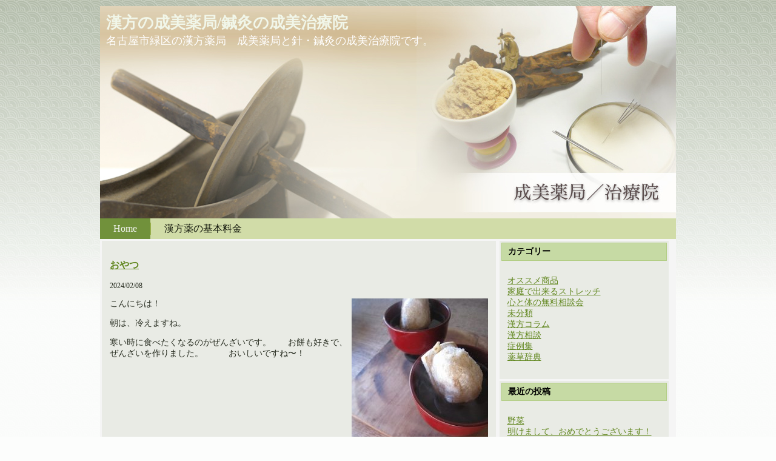

--- FILE ---
content_type: text/html; charset=UTF-8
request_url: http://blog.nagoya-kanpou.com/2024/0208110600.html
body_size: 6941
content:
<!DOCTYPE html PUBLIC "-//W3C//DTD XHTML 1.0 Transitional//EN" "http://www.w3.org/TR/xhtml1/DTD/xhtml1-transitional.dtd">
<html xmlns="http://www.w3.org/1999/xhtml" lang="ja">

<head profile="http://gmpg.org/xfn/11">
<meta http-equiv="Content-Type" content="text/html; charset=UTF-8" />

<title>漢方の成美薬局/鍼灸の成美治療院   &raquo; 2024 &raquo; 2月 &raquo; 08</title>

<meta name="generator" content="WordPress 6.2.8" /> <!-- leave this for stats -->

<link rel="stylesheet" href="http://blog.nagoya-kanpou.com/wp-content/themes/1237/style.css" type="text/css" media="screen" />
<link rel="alternate" type="application/rss xml" title="漢方の成美薬局/鍼灸の成美治療院 RSS Feed" href="http://blog.nagoya-kanpou.com/feed" />
<link rel="pingback" href="http://blog.nagoya-kanpou.com/xmlrpc.php" />
<script type="text/javascript" src="http://blog.nagoya-kanpou.com/wp-content/themes/1237/script.js"></script>
<meta name='robots' content='max-image-preview:large' />
<script type="text/javascript">
window._wpemojiSettings = {"baseUrl":"https:\/\/s.w.org\/images\/core\/emoji\/14.0.0\/72x72\/","ext":".png","svgUrl":"https:\/\/s.w.org\/images\/core\/emoji\/14.0.0\/svg\/","svgExt":".svg","source":{"concatemoji":"http:\/\/blog.nagoya-kanpou.com\/wp-includes\/js\/wp-emoji-release.min.js?ver=6.2.8"}};
/*! This file is auto-generated */
!function(e,a,t){var n,r,o,i=a.createElement("canvas"),p=i.getContext&&i.getContext("2d");function s(e,t){p.clearRect(0,0,i.width,i.height),p.fillText(e,0,0);e=i.toDataURL();return p.clearRect(0,0,i.width,i.height),p.fillText(t,0,0),e===i.toDataURL()}function c(e){var t=a.createElement("script");t.src=e,t.defer=t.type="text/javascript",a.getElementsByTagName("head")[0].appendChild(t)}for(o=Array("flag","emoji"),t.supports={everything:!0,everythingExceptFlag:!0},r=0;r<o.length;r++)t.supports[o[r]]=function(e){if(p&&p.fillText)switch(p.textBaseline="top",p.font="600 32px Arial",e){case"flag":return s("\ud83c\udff3\ufe0f\u200d\u26a7\ufe0f","\ud83c\udff3\ufe0f\u200b\u26a7\ufe0f")?!1:!s("\ud83c\uddfa\ud83c\uddf3","\ud83c\uddfa\u200b\ud83c\uddf3")&&!s("\ud83c\udff4\udb40\udc67\udb40\udc62\udb40\udc65\udb40\udc6e\udb40\udc67\udb40\udc7f","\ud83c\udff4\u200b\udb40\udc67\u200b\udb40\udc62\u200b\udb40\udc65\u200b\udb40\udc6e\u200b\udb40\udc67\u200b\udb40\udc7f");case"emoji":return!s("\ud83e\udef1\ud83c\udffb\u200d\ud83e\udef2\ud83c\udfff","\ud83e\udef1\ud83c\udffb\u200b\ud83e\udef2\ud83c\udfff")}return!1}(o[r]),t.supports.everything=t.supports.everything&&t.supports[o[r]],"flag"!==o[r]&&(t.supports.everythingExceptFlag=t.supports.everythingExceptFlag&&t.supports[o[r]]);t.supports.everythingExceptFlag=t.supports.everythingExceptFlag&&!t.supports.flag,t.DOMReady=!1,t.readyCallback=function(){t.DOMReady=!0},t.supports.everything||(n=function(){t.readyCallback()},a.addEventListener?(a.addEventListener("DOMContentLoaded",n,!1),e.addEventListener("load",n,!1)):(e.attachEvent("onload",n),a.attachEvent("onreadystatechange",function(){"complete"===a.readyState&&t.readyCallback()})),(e=t.source||{}).concatemoji?c(e.concatemoji):e.wpemoji&&e.twemoji&&(c(e.twemoji),c(e.wpemoji)))}(window,document,window._wpemojiSettings);
</script>
<style type="text/css">
img.wp-smiley,
img.emoji {
	display: inline !important;
	border: none !important;
	box-shadow: none !important;
	height: 1em !important;
	width: 1em !important;
	margin: 0 0.07em !important;
	vertical-align: -0.1em !important;
	background: none !important;
	padding: 0 !important;
}
</style>
	<link rel='stylesheet' id='wp-block-library-css' href='http://blog.nagoya-kanpou.com/wp-includes/css/dist/block-library/style.min.css?ver=6.2.8' type='text/css' media='all' />
<link rel='stylesheet' id='classic-theme-styles-css' href='http://blog.nagoya-kanpou.com/wp-includes/css/classic-themes.min.css?ver=6.2.8' type='text/css' media='all' />
<style id='global-styles-inline-css' type='text/css'>
body{--wp--preset--color--black: #000000;--wp--preset--color--cyan-bluish-gray: #abb8c3;--wp--preset--color--white: #ffffff;--wp--preset--color--pale-pink: #f78da7;--wp--preset--color--vivid-red: #cf2e2e;--wp--preset--color--luminous-vivid-orange: #ff6900;--wp--preset--color--luminous-vivid-amber: #fcb900;--wp--preset--color--light-green-cyan: #7bdcb5;--wp--preset--color--vivid-green-cyan: #00d084;--wp--preset--color--pale-cyan-blue: #8ed1fc;--wp--preset--color--vivid-cyan-blue: #0693e3;--wp--preset--color--vivid-purple: #9b51e0;--wp--preset--gradient--vivid-cyan-blue-to-vivid-purple: linear-gradient(135deg,rgba(6,147,227,1) 0%,rgb(155,81,224) 100%);--wp--preset--gradient--light-green-cyan-to-vivid-green-cyan: linear-gradient(135deg,rgb(122,220,180) 0%,rgb(0,208,130) 100%);--wp--preset--gradient--luminous-vivid-amber-to-luminous-vivid-orange: linear-gradient(135deg,rgba(252,185,0,1) 0%,rgba(255,105,0,1) 100%);--wp--preset--gradient--luminous-vivid-orange-to-vivid-red: linear-gradient(135deg,rgba(255,105,0,1) 0%,rgb(207,46,46) 100%);--wp--preset--gradient--very-light-gray-to-cyan-bluish-gray: linear-gradient(135deg,rgb(238,238,238) 0%,rgb(169,184,195) 100%);--wp--preset--gradient--cool-to-warm-spectrum: linear-gradient(135deg,rgb(74,234,220) 0%,rgb(151,120,209) 20%,rgb(207,42,186) 40%,rgb(238,44,130) 60%,rgb(251,105,98) 80%,rgb(254,248,76) 100%);--wp--preset--gradient--blush-light-purple: linear-gradient(135deg,rgb(255,206,236) 0%,rgb(152,150,240) 100%);--wp--preset--gradient--blush-bordeaux: linear-gradient(135deg,rgb(254,205,165) 0%,rgb(254,45,45) 50%,rgb(107,0,62) 100%);--wp--preset--gradient--luminous-dusk: linear-gradient(135deg,rgb(255,203,112) 0%,rgb(199,81,192) 50%,rgb(65,88,208) 100%);--wp--preset--gradient--pale-ocean: linear-gradient(135deg,rgb(255,245,203) 0%,rgb(182,227,212) 50%,rgb(51,167,181) 100%);--wp--preset--gradient--electric-grass: linear-gradient(135deg,rgb(202,248,128) 0%,rgb(113,206,126) 100%);--wp--preset--gradient--midnight: linear-gradient(135deg,rgb(2,3,129) 0%,rgb(40,116,252) 100%);--wp--preset--duotone--dark-grayscale: url('#wp-duotone-dark-grayscale');--wp--preset--duotone--grayscale: url('#wp-duotone-grayscale');--wp--preset--duotone--purple-yellow: url('#wp-duotone-purple-yellow');--wp--preset--duotone--blue-red: url('#wp-duotone-blue-red');--wp--preset--duotone--midnight: url('#wp-duotone-midnight');--wp--preset--duotone--magenta-yellow: url('#wp-duotone-magenta-yellow');--wp--preset--duotone--purple-green: url('#wp-duotone-purple-green');--wp--preset--duotone--blue-orange: url('#wp-duotone-blue-orange');--wp--preset--font-size--small: 13px;--wp--preset--font-size--medium: 20px;--wp--preset--font-size--large: 36px;--wp--preset--font-size--x-large: 42px;--wp--preset--spacing--20: 0.44rem;--wp--preset--spacing--30: 0.67rem;--wp--preset--spacing--40: 1rem;--wp--preset--spacing--50: 1.5rem;--wp--preset--spacing--60: 2.25rem;--wp--preset--spacing--70: 3.38rem;--wp--preset--spacing--80: 5.06rem;--wp--preset--shadow--natural: 6px 6px 9px rgba(0, 0, 0, 0.2);--wp--preset--shadow--deep: 12px 12px 50px rgba(0, 0, 0, 0.4);--wp--preset--shadow--sharp: 6px 6px 0px rgba(0, 0, 0, 0.2);--wp--preset--shadow--outlined: 6px 6px 0px -3px rgba(255, 255, 255, 1), 6px 6px rgba(0, 0, 0, 1);--wp--preset--shadow--crisp: 6px 6px 0px rgba(0, 0, 0, 1);}:where(.is-layout-flex){gap: 0.5em;}body .is-layout-flow > .alignleft{float: left;margin-inline-start: 0;margin-inline-end: 2em;}body .is-layout-flow > .alignright{float: right;margin-inline-start: 2em;margin-inline-end: 0;}body .is-layout-flow > .aligncenter{margin-left: auto !important;margin-right: auto !important;}body .is-layout-constrained > .alignleft{float: left;margin-inline-start: 0;margin-inline-end: 2em;}body .is-layout-constrained > .alignright{float: right;margin-inline-start: 2em;margin-inline-end: 0;}body .is-layout-constrained > .aligncenter{margin-left: auto !important;margin-right: auto !important;}body .is-layout-constrained > :where(:not(.alignleft):not(.alignright):not(.alignfull)){max-width: var(--wp--style--global--content-size);margin-left: auto !important;margin-right: auto !important;}body .is-layout-constrained > .alignwide{max-width: var(--wp--style--global--wide-size);}body .is-layout-flex{display: flex;}body .is-layout-flex{flex-wrap: wrap;align-items: center;}body .is-layout-flex > *{margin: 0;}:where(.wp-block-columns.is-layout-flex){gap: 2em;}.has-black-color{color: var(--wp--preset--color--black) !important;}.has-cyan-bluish-gray-color{color: var(--wp--preset--color--cyan-bluish-gray) !important;}.has-white-color{color: var(--wp--preset--color--white) !important;}.has-pale-pink-color{color: var(--wp--preset--color--pale-pink) !important;}.has-vivid-red-color{color: var(--wp--preset--color--vivid-red) !important;}.has-luminous-vivid-orange-color{color: var(--wp--preset--color--luminous-vivid-orange) !important;}.has-luminous-vivid-amber-color{color: var(--wp--preset--color--luminous-vivid-amber) !important;}.has-light-green-cyan-color{color: var(--wp--preset--color--light-green-cyan) !important;}.has-vivid-green-cyan-color{color: var(--wp--preset--color--vivid-green-cyan) !important;}.has-pale-cyan-blue-color{color: var(--wp--preset--color--pale-cyan-blue) !important;}.has-vivid-cyan-blue-color{color: var(--wp--preset--color--vivid-cyan-blue) !important;}.has-vivid-purple-color{color: var(--wp--preset--color--vivid-purple) !important;}.has-black-background-color{background-color: var(--wp--preset--color--black) !important;}.has-cyan-bluish-gray-background-color{background-color: var(--wp--preset--color--cyan-bluish-gray) !important;}.has-white-background-color{background-color: var(--wp--preset--color--white) !important;}.has-pale-pink-background-color{background-color: var(--wp--preset--color--pale-pink) !important;}.has-vivid-red-background-color{background-color: var(--wp--preset--color--vivid-red) !important;}.has-luminous-vivid-orange-background-color{background-color: var(--wp--preset--color--luminous-vivid-orange) !important;}.has-luminous-vivid-amber-background-color{background-color: var(--wp--preset--color--luminous-vivid-amber) !important;}.has-light-green-cyan-background-color{background-color: var(--wp--preset--color--light-green-cyan) !important;}.has-vivid-green-cyan-background-color{background-color: var(--wp--preset--color--vivid-green-cyan) !important;}.has-pale-cyan-blue-background-color{background-color: var(--wp--preset--color--pale-cyan-blue) !important;}.has-vivid-cyan-blue-background-color{background-color: var(--wp--preset--color--vivid-cyan-blue) !important;}.has-vivid-purple-background-color{background-color: var(--wp--preset--color--vivid-purple) !important;}.has-black-border-color{border-color: var(--wp--preset--color--black) !important;}.has-cyan-bluish-gray-border-color{border-color: var(--wp--preset--color--cyan-bluish-gray) !important;}.has-white-border-color{border-color: var(--wp--preset--color--white) !important;}.has-pale-pink-border-color{border-color: var(--wp--preset--color--pale-pink) !important;}.has-vivid-red-border-color{border-color: var(--wp--preset--color--vivid-red) !important;}.has-luminous-vivid-orange-border-color{border-color: var(--wp--preset--color--luminous-vivid-orange) !important;}.has-luminous-vivid-amber-border-color{border-color: var(--wp--preset--color--luminous-vivid-amber) !important;}.has-light-green-cyan-border-color{border-color: var(--wp--preset--color--light-green-cyan) !important;}.has-vivid-green-cyan-border-color{border-color: var(--wp--preset--color--vivid-green-cyan) !important;}.has-pale-cyan-blue-border-color{border-color: var(--wp--preset--color--pale-cyan-blue) !important;}.has-vivid-cyan-blue-border-color{border-color: var(--wp--preset--color--vivid-cyan-blue) !important;}.has-vivid-purple-border-color{border-color: var(--wp--preset--color--vivid-purple) !important;}.has-vivid-cyan-blue-to-vivid-purple-gradient-background{background: var(--wp--preset--gradient--vivid-cyan-blue-to-vivid-purple) !important;}.has-light-green-cyan-to-vivid-green-cyan-gradient-background{background: var(--wp--preset--gradient--light-green-cyan-to-vivid-green-cyan) !important;}.has-luminous-vivid-amber-to-luminous-vivid-orange-gradient-background{background: var(--wp--preset--gradient--luminous-vivid-amber-to-luminous-vivid-orange) !important;}.has-luminous-vivid-orange-to-vivid-red-gradient-background{background: var(--wp--preset--gradient--luminous-vivid-orange-to-vivid-red) !important;}.has-very-light-gray-to-cyan-bluish-gray-gradient-background{background: var(--wp--preset--gradient--very-light-gray-to-cyan-bluish-gray) !important;}.has-cool-to-warm-spectrum-gradient-background{background: var(--wp--preset--gradient--cool-to-warm-spectrum) !important;}.has-blush-light-purple-gradient-background{background: var(--wp--preset--gradient--blush-light-purple) !important;}.has-blush-bordeaux-gradient-background{background: var(--wp--preset--gradient--blush-bordeaux) !important;}.has-luminous-dusk-gradient-background{background: var(--wp--preset--gradient--luminous-dusk) !important;}.has-pale-ocean-gradient-background{background: var(--wp--preset--gradient--pale-ocean) !important;}.has-electric-grass-gradient-background{background: var(--wp--preset--gradient--electric-grass) !important;}.has-midnight-gradient-background{background: var(--wp--preset--gradient--midnight) !important;}.has-small-font-size{font-size: var(--wp--preset--font-size--small) !important;}.has-medium-font-size{font-size: var(--wp--preset--font-size--medium) !important;}.has-large-font-size{font-size: var(--wp--preset--font-size--large) !important;}.has-x-large-font-size{font-size: var(--wp--preset--font-size--x-large) !important;}
.wp-block-navigation a:where(:not(.wp-element-button)){color: inherit;}
:where(.wp-block-columns.is-layout-flex){gap: 2em;}
.wp-block-pullquote{font-size: 1.5em;line-height: 1.6;}
</style>
<link rel="https://api.w.org/" href="http://blog.nagoya-kanpou.com/wp-json/" /><link rel="EditURI" type="application/rsd+xml" title="RSD" href="http://blog.nagoya-kanpou.com/xmlrpc.php?rsd" />
<link rel="wlwmanifest" type="application/wlwmanifest+xml" href="http://blog.nagoya-kanpou.com/wp-includes/wlwmanifest.xml" />
<meta name="generator" content="WordPress 6.2.8" />
<style type="text/css">.recentcomments a{display:inline !important;padding:0 !important;margin:0 !important;}</style>
</head>
<body id="%e6%9c%aa%e5%88%86%e9%a1%9e">
<div class="PageBackgroundGradient"></div>
<div class="Main">

<div class="Sheet">
  <div class="Sheet-body">
<div class="Header">
  <div>
<table class="logo">
<tr><td class="logo-name"><a href="http://blog.nagoya-kanpou.com/">漢方の成美薬局/鍼灸の成美治療院</a></td></tr>
<tr><td class="logo-text">名古屋市緑区の漢方薬局　成美薬局と針・鍼灸の成美治療院です。</td></tr>
</table>

  </div>
</div>
<div class="nav">
<ul class="menu">
<li><a class="active" href="http://blog.nagoya-kanpou.com"><span><span>Home</span></span></a></li><li class="page_item page-item-63"><a href="http://blog.nagoya-kanpou.com/%e4%bb%8a%e6%97%a5%e3%81%af%e7%a7%8b%e3%81%ae%e3%81%8a%e5%bd%bc%e5%b2%b8%e3%81%a7%e3%81%99%ef%bc%81"><span><span>漢方薬の基本料金</span></span></a></li>
</ul>
<div class="l"></div><div class="r"><div></div></div></div><div class="contentLayout">
<div class="content">


<div class="Block">
  <div class="Block-body">


<div class="BlockContent">
  <div class="BlockContent-body">




<div class="navigation">
	<div class="alignleft"></div>
	<div class="alignright"></div>
</div>

<div class="post">
		<h3 id="post-10215"><a href="http://blog.nagoya-kanpou.com/2024/0208110600.html" rel="bookmark" title="おやつのパーマリンク">おやつ</a></h3>
		<small>2024/02/08</small>

		<div class="entry">
			<p><a href="http://blog.nagoya-kanpou.com/wp-content/uploads/2024/02/s-IMG_2469-e1707011787920.jpg"><img decoding="async" class="alignright size-medium wp-image-10211" src="http://blog.nagoya-kanpou.com/wp-content/uploads/2024/02/s-IMG_2469-e1707011787920-225x300.jpg" alt="漢方のぜんざい" width="225" height="300" srcset="http://blog.nagoya-kanpou.com/wp-content/uploads/2024/02/s-IMG_2469-e1707011787920-225x300.jpg 225w, http://blog.nagoya-kanpou.com/wp-content/uploads/2024/02/s-IMG_2469-e1707011787920.jpg 240w" sizes="(max-width: 225px) 100vw, 225px" /></a>こんにちは！</p>
<p>朝は、冷えますね。</p>
<p>寒い時に食べたくなるのがぜんざいです。　　お餅も好きで、ぜんざいを作りました。　　　おいしいですね〜！</p>
<p>&nbsp;</p>
<p>&nbsp;</p>
<p>&nbsp;</p>
<p>&nbsp;</p>
<p>&nbsp;</p>
<p>&nbsp;</p>
<p>&nbsp;</p>
<p>&nbsp;</p>
		</div>

		<p class="postmetadata"> カテゴリー: <a href="http://blog.nagoya-kanpou.com/category/%e6%9c%aa%e5%88%86%e9%a1%9e" rel="category tag">未分類</a> |   <a href="http://blog.nagoya-kanpou.com/2024/0208110600.html#respond">コメントはまだありません &#187;</a></p>

	</div>


<div class="navigation">
	<div class="alignleft"></div>
	<div class="alignright"></div>
</div>


  </div>
</div>


  </div>
  <div class="Block-cc"></div>
</div>


</div>
<div class="sidebar1">

					

<div class="Block">
  <div class="Block-body">
<div class="BlockHeader">
カテゴリー
  <div class="l"></div>
  <div class="r"><div></div></div>
</div>

<div class="BlockContent">
  <div class="BlockContent-body">

			<ul>
					<li class="cat-item cat-item-9"><a href="http://blog.nagoya-kanpou.com/category/recommend">オススメ商品</a>
</li>
	<li class="cat-item cat-item-10"><a href="http://blog.nagoya-kanpou.com/category/stretch">家庭で出来るストレッチ</a>
</li>
	<li class="cat-item cat-item-7"><a href="http://blog.nagoya-kanpou.com/category/freeconsultation">心と体の無料相談会</a>
</li>
	<li class="cat-item cat-item-1"><a href="http://blog.nagoya-kanpou.com/category/%e6%9c%aa%e5%88%86%e9%a1%9e">未分類</a>
</li>
	<li class="cat-item cat-item-3"><a href="http://blog.nagoya-kanpou.com/category/column">漢方コラム</a>
</li>
	<li class="cat-item cat-item-5"><a href="http://blog.nagoya-kanpou.com/category/consultation">漢方相談</a>
</li>
	<li class="cat-item cat-item-4"><a href="http://blog.nagoya-kanpou.com/category/case">症例集</a>
</li>
	<li class="cat-item cat-item-6"><a href="http://blog.nagoya-kanpou.com/category/dictionary">薬草辞典</a>
</li>
			</ul>

			
  </div>
</div>

  </div>
  <div class="Block-cc"></div>
</div>

		
<div class="Block">
  <div class="Block-body">

		<div class="BlockHeader">
最近の投稿
  <div class="l"></div>
  <div class="r"><div></div></div>
</div>

<div class="BlockContent">
  <div class="BlockContent-body">

		<ul>
											<li>
					<a href="http://blog.nagoya-kanpou.com/2026/0109175459.html">野菜</a>
									</li>
											<li>
					<a href="http://blog.nagoya-kanpou.com/2026/0105090131.html">明けまして、おめでとうございます！</a>
									</li>
											<li>
					<a href="http://blog.nagoya-kanpou.com/2025/1208173601.html">柿</a>
									</li>
											<li>
					<a href="http://blog.nagoya-kanpou.com/2025/1207173000.html">野菜</a>
									</li>
											<li>
					<a href="http://blog.nagoya-kanpou.com/2025/1205172045.html">野菜</a>
									</li>
					</ul>

		
  </div>
</div>

  </div>
  <div class="Block-cc"></div>
</div>

<div class="Block">
  <div class="Block-body">
<div class="BlockHeader">
月別記事
  <div class="l"></div>
  <div class="r"><div></div></div>
</div>

<div class="BlockContent">
  <div class="BlockContent-body">

			<ul>
					<li><a href='http://blog.nagoya-kanpou.com/2026/01'>2026年1月</a>&nbsp;(2)</li>
	<li><a href='http://blog.nagoya-kanpou.com/2025/12'>2025年12月</a>&nbsp;(4)</li>
	<li><a href='http://blog.nagoya-kanpou.com/2025/11'>2025年11月</a>&nbsp;(2)</li>
	<li><a href='http://blog.nagoya-kanpou.com/2025/10'>2025年10月</a>&nbsp;(2)</li>
	<li><a href='http://blog.nagoya-kanpou.com/2025/09'>2025年9月</a>&nbsp;(3)</li>
	<li><a href='http://blog.nagoya-kanpou.com/2025/08'>2025年8月</a>&nbsp;(1)</li>
	<li><a href='http://blog.nagoya-kanpou.com/2025/07'>2025年7月</a>&nbsp;(6)</li>
	<li><a href='http://blog.nagoya-kanpou.com/2025/06'>2025年6月</a>&nbsp;(5)</li>
	<li><a href='http://blog.nagoya-kanpou.com/2025/05'>2025年5月</a>&nbsp;(4)</li>
	<li><a href='http://blog.nagoya-kanpou.com/2025/04'>2025年4月</a>&nbsp;(2)</li>
	<li><a href='http://blog.nagoya-kanpou.com/2025/03'>2025年3月</a>&nbsp;(4)</li>
	<li><a href='http://blog.nagoya-kanpou.com/2025/02'>2025年2月</a>&nbsp;(3)</li>
	<li><a href='http://blog.nagoya-kanpou.com/2025/01'>2025年1月</a>&nbsp;(2)</li>
	<li><a href='http://blog.nagoya-kanpou.com/2024/12'>2024年12月</a>&nbsp;(2)</li>
	<li><a href='http://blog.nagoya-kanpou.com/2024/11'>2024年11月</a>&nbsp;(5)</li>
	<li><a href='http://blog.nagoya-kanpou.com/2024/10'>2024年10月</a>&nbsp;(6)</li>
	<li><a href='http://blog.nagoya-kanpou.com/2024/09'>2024年9月</a>&nbsp;(3)</li>
	<li><a href='http://blog.nagoya-kanpou.com/2024/08'>2024年8月</a>&nbsp;(1)</li>
	<li><a href='http://blog.nagoya-kanpou.com/2024/07'>2024年7月</a>&nbsp;(13)</li>
	<li><a href='http://blog.nagoya-kanpou.com/2024/06'>2024年6月</a>&nbsp;(5)</li>
	<li><a href='http://blog.nagoya-kanpou.com/2024/05'>2024年5月</a>&nbsp;(7)</li>
	<li><a href='http://blog.nagoya-kanpou.com/2024/04'>2024年4月</a>&nbsp;(6)</li>
	<li><a href='http://blog.nagoya-kanpou.com/2024/03'>2024年3月</a>&nbsp;(4)</li>
	<li><a href='http://blog.nagoya-kanpou.com/2024/02' aria-current="page">2024年2月</a>&nbsp;(6)</li>
	<li><a href='http://blog.nagoya-kanpou.com/2024/01'>2024年1月</a>&nbsp;(6)</li>
	<li><a href='http://blog.nagoya-kanpou.com/2023/12'>2023年12月</a>&nbsp;(6)</li>
	<li><a href='http://blog.nagoya-kanpou.com/2023/11'>2023年11月</a>&nbsp;(6)</li>
	<li><a href='http://blog.nagoya-kanpou.com/2023/10'>2023年10月</a>&nbsp;(8)</li>
	<li><a href='http://blog.nagoya-kanpou.com/2023/09'>2023年9月</a>&nbsp;(2)</li>
	<li><a href='http://blog.nagoya-kanpou.com/2023/08'>2023年8月</a>&nbsp;(6)</li>
	<li><a href='http://blog.nagoya-kanpou.com/2023/07'>2023年7月</a>&nbsp;(12)</li>
	<li><a href='http://blog.nagoya-kanpou.com/2023/06'>2023年6月</a>&nbsp;(11)</li>
	<li><a href='http://blog.nagoya-kanpou.com/2023/05'>2023年5月</a>&nbsp;(9)</li>
	<li><a href='http://blog.nagoya-kanpou.com/2023/04'>2023年4月</a>&nbsp;(7)</li>
	<li><a href='http://blog.nagoya-kanpou.com/2023/03'>2023年3月</a>&nbsp;(8)</li>
	<li><a href='http://blog.nagoya-kanpou.com/2023/02'>2023年2月</a>&nbsp;(5)</li>
	<li><a href='http://blog.nagoya-kanpou.com/2023/01'>2023年1月</a>&nbsp;(11)</li>
	<li><a href='http://blog.nagoya-kanpou.com/2022/12'>2022年12月</a>&nbsp;(2)</li>
	<li><a href='http://blog.nagoya-kanpou.com/2022/11'>2022年11月</a>&nbsp;(7)</li>
	<li><a href='http://blog.nagoya-kanpou.com/2022/10'>2022年10月</a>&nbsp;(8)</li>
	<li><a href='http://blog.nagoya-kanpou.com/2022/09'>2022年9月</a>&nbsp;(5)</li>
	<li><a href='http://blog.nagoya-kanpou.com/2022/08'>2022年8月</a>&nbsp;(13)</li>
	<li><a href='http://blog.nagoya-kanpou.com/2022/07'>2022年7月</a>&nbsp;(17)</li>
	<li><a href='http://blog.nagoya-kanpou.com/2022/06'>2022年6月</a>&nbsp;(14)</li>
	<li><a href='http://blog.nagoya-kanpou.com/2022/05'>2022年5月</a>&nbsp;(13)</li>
	<li><a href='http://blog.nagoya-kanpou.com/2022/04'>2022年4月</a>&nbsp;(13)</li>
	<li><a href='http://blog.nagoya-kanpou.com/2022/03'>2022年3月</a>&nbsp;(10)</li>
	<li><a href='http://blog.nagoya-kanpou.com/2022/02'>2022年2月</a>&nbsp;(6)</li>
	<li><a href='http://blog.nagoya-kanpou.com/2022/01'>2022年1月</a>&nbsp;(6)</li>
	<li><a href='http://blog.nagoya-kanpou.com/2021/12'>2021年12月</a>&nbsp;(8)</li>
	<li><a href='http://blog.nagoya-kanpou.com/2021/11'>2021年11月</a>&nbsp;(13)</li>
	<li><a href='http://blog.nagoya-kanpou.com/2021/10'>2021年10月</a>&nbsp;(13)</li>
	<li><a href='http://blog.nagoya-kanpou.com/2021/09'>2021年9月</a>&nbsp;(10)</li>
	<li><a href='http://blog.nagoya-kanpou.com/2021/08'>2021年8月</a>&nbsp;(14)</li>
	<li><a href='http://blog.nagoya-kanpou.com/2021/07'>2021年7月</a>&nbsp;(20)</li>
	<li><a href='http://blog.nagoya-kanpou.com/2021/06'>2021年6月</a>&nbsp;(20)</li>
	<li><a href='http://blog.nagoya-kanpou.com/2021/05'>2021年5月</a>&nbsp;(14)</li>
	<li><a href='http://blog.nagoya-kanpou.com/2021/04'>2021年4月</a>&nbsp;(19)</li>
	<li><a href='http://blog.nagoya-kanpou.com/2021/03'>2021年3月</a>&nbsp;(17)</li>
	<li><a href='http://blog.nagoya-kanpou.com/2021/02'>2021年2月</a>&nbsp;(6)</li>
	<li><a href='http://blog.nagoya-kanpou.com/2021/01'>2021年1月</a>&nbsp;(5)</li>
	<li><a href='http://blog.nagoya-kanpou.com/2020/12'>2020年12月</a>&nbsp;(9)</li>
	<li><a href='http://blog.nagoya-kanpou.com/2020/11'>2020年11月</a>&nbsp;(14)</li>
	<li><a href='http://blog.nagoya-kanpou.com/2020/10'>2020年10月</a>&nbsp;(10)</li>
	<li><a href='http://blog.nagoya-kanpou.com/2020/09'>2020年9月</a>&nbsp;(12)</li>
	<li><a href='http://blog.nagoya-kanpou.com/2020/08'>2020年8月</a>&nbsp;(18)</li>
	<li><a href='http://blog.nagoya-kanpou.com/2020/07'>2020年7月</a>&nbsp;(11)</li>
	<li><a href='http://blog.nagoya-kanpou.com/2020/06'>2020年6月</a>&nbsp;(20)</li>
	<li><a href='http://blog.nagoya-kanpou.com/2020/05'>2020年5月</a>&nbsp;(28)</li>
	<li><a href='http://blog.nagoya-kanpou.com/2020/04'>2020年4月</a>&nbsp;(27)</li>
	<li><a href='http://blog.nagoya-kanpou.com/2020/03'>2020年3月</a>&nbsp;(18)</li>
	<li><a href='http://blog.nagoya-kanpou.com/2020/02'>2020年2月</a>&nbsp;(11)</li>
	<li><a href='http://blog.nagoya-kanpou.com/2020/01'>2020年1月</a>&nbsp;(16)</li>
	<li><a href='http://blog.nagoya-kanpou.com/2019/12'>2019年12月</a>&nbsp;(5)</li>
	<li><a href='http://blog.nagoya-kanpou.com/2019/11'>2019年11月</a>&nbsp;(18)</li>
	<li><a href='http://blog.nagoya-kanpou.com/2019/10'>2019年10月</a>&nbsp;(15)</li>
	<li><a href='http://blog.nagoya-kanpou.com/2019/09'>2019年9月</a>&nbsp;(12)</li>
	<li><a href='http://blog.nagoya-kanpou.com/2019/08'>2019年8月</a>&nbsp;(15)</li>
	<li><a href='http://blog.nagoya-kanpou.com/2019/07'>2019年7月</a>&nbsp;(24)</li>
	<li><a href='http://blog.nagoya-kanpou.com/2019/06'>2019年6月</a>&nbsp;(21)</li>
	<li><a href='http://blog.nagoya-kanpou.com/2019/05'>2019年5月</a>&nbsp;(24)</li>
	<li><a href='http://blog.nagoya-kanpou.com/2019/04'>2019年4月</a>&nbsp;(16)</li>
	<li><a href='http://blog.nagoya-kanpou.com/2019/03'>2019年3月</a>&nbsp;(18)</li>
	<li><a href='http://blog.nagoya-kanpou.com/2019/02'>2019年2月</a>&nbsp;(9)</li>
	<li><a href='http://blog.nagoya-kanpou.com/2019/01'>2019年1月</a>&nbsp;(17)</li>
	<li><a href='http://blog.nagoya-kanpou.com/2018/12'>2018年12月</a>&nbsp;(18)</li>
	<li><a href='http://blog.nagoya-kanpou.com/2018/11'>2018年11月</a>&nbsp;(25)</li>
	<li><a href='http://blog.nagoya-kanpou.com/2018/10'>2018年10月</a>&nbsp;(23)</li>
	<li><a href='http://blog.nagoya-kanpou.com/2018/09'>2018年9月</a>&nbsp;(9)</li>
	<li><a href='http://blog.nagoya-kanpou.com/2018/08'>2018年8月</a>&nbsp;(10)</li>
	<li><a href='http://blog.nagoya-kanpou.com/2018/07'>2018年7月</a>&nbsp;(22)</li>
	<li><a href='http://blog.nagoya-kanpou.com/2018/06'>2018年6月</a>&nbsp;(23)</li>
	<li><a href='http://blog.nagoya-kanpou.com/2018/05'>2018年5月</a>&nbsp;(18)</li>
	<li><a href='http://blog.nagoya-kanpou.com/2018/04'>2018年4月</a>&nbsp;(12)</li>
	<li><a href='http://blog.nagoya-kanpou.com/2018/03'>2018年3月</a>&nbsp;(9)</li>
	<li><a href='http://blog.nagoya-kanpou.com/2018/02'>2018年2月</a>&nbsp;(13)</li>
	<li><a href='http://blog.nagoya-kanpou.com/2018/01'>2018年1月</a>&nbsp;(11)</li>
	<li><a href='http://blog.nagoya-kanpou.com/2017/12'>2017年12月</a>&nbsp;(13)</li>
	<li><a href='http://blog.nagoya-kanpou.com/2017/11'>2017年11月</a>&nbsp;(10)</li>
	<li><a href='http://blog.nagoya-kanpou.com/2017/10'>2017年10月</a>&nbsp;(22)</li>
	<li><a href='http://blog.nagoya-kanpou.com/2017/09'>2017年9月</a>&nbsp;(13)</li>
	<li><a href='http://blog.nagoya-kanpou.com/2017/08'>2017年8月</a>&nbsp;(16)</li>
	<li><a href='http://blog.nagoya-kanpou.com/2017/07'>2017年7月</a>&nbsp;(18)</li>
	<li><a href='http://blog.nagoya-kanpou.com/2017/06'>2017年6月</a>&nbsp;(23)</li>
	<li><a href='http://blog.nagoya-kanpou.com/2017/05'>2017年5月</a>&nbsp;(19)</li>
	<li><a href='http://blog.nagoya-kanpou.com/2017/04'>2017年4月</a>&nbsp;(14)</li>
	<li><a href='http://blog.nagoya-kanpou.com/2017/03'>2017年3月</a>&nbsp;(11)</li>
	<li><a href='http://blog.nagoya-kanpou.com/2017/02'>2017年2月</a>&nbsp;(8)</li>
	<li><a href='http://blog.nagoya-kanpou.com/2017/01'>2017年1月</a>&nbsp;(16)</li>
	<li><a href='http://blog.nagoya-kanpou.com/2016/12'>2016年12月</a>&nbsp;(19)</li>
	<li><a href='http://blog.nagoya-kanpou.com/2016/11'>2016年11月</a>&nbsp;(28)</li>
	<li><a href='http://blog.nagoya-kanpou.com/2016/10'>2016年10月</a>&nbsp;(20)</li>
	<li><a href='http://blog.nagoya-kanpou.com/2016/09'>2016年9月</a>&nbsp;(14)</li>
	<li><a href='http://blog.nagoya-kanpou.com/2016/08'>2016年8月</a>&nbsp;(17)</li>
	<li><a href='http://blog.nagoya-kanpou.com/2016/07'>2016年7月</a>&nbsp;(18)</li>
	<li><a href='http://blog.nagoya-kanpou.com/2016/06'>2016年6月</a>&nbsp;(26)</li>
	<li><a href='http://blog.nagoya-kanpou.com/2016/05'>2016年5月</a>&nbsp;(19)</li>
	<li><a href='http://blog.nagoya-kanpou.com/2016/04'>2016年4月</a>&nbsp;(13)</li>
	<li><a href='http://blog.nagoya-kanpou.com/2016/03'>2016年3月</a>&nbsp;(13)</li>
	<li><a href='http://blog.nagoya-kanpou.com/2016/02'>2016年2月</a>&nbsp;(11)</li>
	<li><a href='http://blog.nagoya-kanpou.com/2016/01'>2016年1月</a>&nbsp;(15)</li>
	<li><a href='http://blog.nagoya-kanpou.com/2015/12'>2015年12月</a>&nbsp;(11)</li>
	<li><a href='http://blog.nagoya-kanpou.com/2015/11'>2015年11月</a>&nbsp;(16)</li>
	<li><a href='http://blog.nagoya-kanpou.com/2015/10'>2015年10月</a>&nbsp;(30)</li>
	<li><a href='http://blog.nagoya-kanpou.com/2015/09'>2015年9月</a>&nbsp;(17)</li>
	<li><a href='http://blog.nagoya-kanpou.com/2015/08'>2015年8月</a>&nbsp;(15)</li>
	<li><a href='http://blog.nagoya-kanpou.com/2015/07'>2015年7月</a>&nbsp;(27)</li>
	<li><a href='http://blog.nagoya-kanpou.com/2015/06'>2015年6月</a>&nbsp;(24)</li>
	<li><a href='http://blog.nagoya-kanpou.com/2015/05'>2015年5月</a>&nbsp;(31)</li>
	<li><a href='http://blog.nagoya-kanpou.com/2015/04'>2015年4月</a>&nbsp;(32)</li>
	<li><a href='http://blog.nagoya-kanpou.com/2015/03'>2015年3月</a>&nbsp;(27)</li>
	<li><a href='http://blog.nagoya-kanpou.com/2015/02'>2015年2月</a>&nbsp;(16)</li>
	<li><a href='http://blog.nagoya-kanpou.com/2015/01'>2015年1月</a>&nbsp;(18)</li>
	<li><a href='http://blog.nagoya-kanpou.com/2014/12'>2014年12月</a>&nbsp;(16)</li>
	<li><a href='http://blog.nagoya-kanpou.com/2014/11'>2014年11月</a>&nbsp;(23)</li>
	<li><a href='http://blog.nagoya-kanpou.com/2014/10'>2014年10月</a>&nbsp;(9)</li>
	<li><a href='http://blog.nagoya-kanpou.com/2014/09'>2014年9月</a>&nbsp;(20)</li>
	<li><a href='http://blog.nagoya-kanpou.com/2014/08'>2014年8月</a>&nbsp;(17)</li>
	<li><a href='http://blog.nagoya-kanpou.com/2014/07'>2014年7月</a>&nbsp;(2)</li>
	<li><a href='http://blog.nagoya-kanpou.com/2014/05'>2014年5月</a>&nbsp;(42)</li>
	<li><a href='http://blog.nagoya-kanpou.com/2014/04'>2014年4月</a>&nbsp;(22)</li>
	<li><a href='http://blog.nagoya-kanpou.com/2014/03'>2014年3月</a>&nbsp;(22)</li>
	<li><a href='http://blog.nagoya-kanpou.com/2014/02'>2014年2月</a>&nbsp;(23)</li>
	<li><a href='http://blog.nagoya-kanpou.com/2014/01'>2014年1月</a>&nbsp;(33)</li>
	<li><a href='http://blog.nagoya-kanpou.com/2013/12'>2013年12月</a>&nbsp;(19)</li>
	<li><a href='http://blog.nagoya-kanpou.com/2013/11'>2013年11月</a>&nbsp;(1)</li>
	<li><a href='http://blog.nagoya-kanpou.com/2013/10'>2013年10月</a>&nbsp;(1)</li>
	<li><a href='http://blog.nagoya-kanpou.com/2013/09'>2013年9月</a>&nbsp;(3)</li>
	<li><a href='http://blog.nagoya-kanpou.com/2013/08'>2013年8月</a>&nbsp;(6)</li>
	<li><a href='http://blog.nagoya-kanpou.com/2013/07'>2013年7月</a>&nbsp;(6)</li>
	<li><a href='http://blog.nagoya-kanpou.com/2013/06'>2013年6月</a>&nbsp;(3)</li>
	<li><a href='http://blog.nagoya-kanpou.com/2013/05'>2013年5月</a>&nbsp;(9)</li>
	<li><a href='http://blog.nagoya-kanpou.com/2013/04'>2013年4月</a>&nbsp;(9)</li>
	<li><a href='http://blog.nagoya-kanpou.com/2013/03'>2013年3月</a>&nbsp;(18)</li>
	<li><a href='http://blog.nagoya-kanpou.com/2013/02'>2013年2月</a>&nbsp;(9)</li>
	<li><a href='http://blog.nagoya-kanpou.com/2013/01'>2013年1月</a>&nbsp;(7)</li>
	<li><a href='http://blog.nagoya-kanpou.com/2012/12'>2012年12月</a>&nbsp;(12)</li>
	<li><a href='http://blog.nagoya-kanpou.com/2012/11'>2012年11月</a>&nbsp;(9)</li>
	<li><a href='http://blog.nagoya-kanpou.com/2012/10'>2012年10月</a>&nbsp;(17)</li>
	<li><a href='http://blog.nagoya-kanpou.com/2012/09'>2012年9月</a>&nbsp;(10)</li>
	<li><a href='http://blog.nagoya-kanpou.com/2012/08'>2012年8月</a>&nbsp;(15)</li>
	<li><a href='http://blog.nagoya-kanpou.com/2012/07'>2012年7月</a>&nbsp;(21)</li>
	<li><a href='http://blog.nagoya-kanpou.com/2012/06'>2012年6月</a>&nbsp;(24)</li>
	<li><a href='http://blog.nagoya-kanpou.com/2012/05'>2012年5月</a>&nbsp;(31)</li>
	<li><a href='http://blog.nagoya-kanpou.com/2012/04'>2012年4月</a>&nbsp;(12)</li>
	<li><a href='http://blog.nagoya-kanpou.com/2012/03'>2012年3月</a>&nbsp;(16)</li>
	<li><a href='http://blog.nagoya-kanpou.com/2012/02'>2012年2月</a>&nbsp;(15)</li>
	<li><a href='http://blog.nagoya-kanpou.com/2012/01'>2012年1月</a>&nbsp;(15)</li>
	<li><a href='http://blog.nagoya-kanpou.com/2011/12'>2011年12月</a>&nbsp;(3)</li>
	<li><a href='http://blog.nagoya-kanpou.com/2011/11'>2011年11月</a>&nbsp;(4)</li>
	<li><a href='http://blog.nagoya-kanpou.com/2011/10'>2011年10月</a>&nbsp;(12)</li>
	<li><a href='http://blog.nagoya-kanpou.com/2011/09'>2011年9月</a>&nbsp;(3)</li>
	<li><a href='http://blog.nagoya-kanpou.com/2011/08'>2011年8月</a>&nbsp;(7)</li>
			</ul>

			
  </div>
</div>

  </div>
  <div class="Block-cc"></div>
</div>

<div class="Block">
  <div class="Block-body">
<div class="BlockHeader">
リンク
  <div class="l"></div>
  <div class="r"><div></div></div>
</div>

<div class="BlockContent">
  <div class="BlockContent-body">

	<ul class='xoxo blogroll'>
<li><a href="http://nagoya-kanpou.com/">漢方薬局の成美薬局│針・鍼灸の成美治療院</a></li>

	</ul>

  </div>
</div>

  </div>
  <div class="Block-cc"></div>
</div>


<div class="Block">
  <div class="Block-body">
<div class="BlockHeader">
最近のコメント
  <div class="l"></div>
  <div class="r"><div></div></div>
</div>

<div class="BlockContent">
  <div class="BlockContent-body">
<ul id="recentcomments"><li class="recentcomments"><a href="http://blog.nagoya-kanpou.com/2020/0406144053.html#comment-18443">おやつ</a> に <span class="comment-author-link">成美</span> より</li><li class="recentcomments"><a href="http://blog.nagoya-kanpou.com/2020/0406144053.html#comment-18442">おやつ</a> に <span class="comment-author-link">大久保孝之</span> より</li><li class="recentcomments"><a href="http://blog.nagoya-kanpou.com/2018/1211204343.html#comment-18441">大根</a> に <span class="comment-author-link"><a href="http://seishonoho.web.fc2.com/" class="url" rel="ugc external nofollow">大久保孝之</a></span> より</li><li class="recentcomments"><a href="http://blog.nagoya-kanpou.com/2018/1212135235.html#comment-18440">やまくらげ</a> に <span class="comment-author-link"><a href="http://seishonoho.web.fc2.com/" class="url" rel="ugc external nofollow">大久保孝之</a></span> より</li><li class="recentcomments"><a href="http://blog.nagoya-kanpou.com/2018/0920102220.html#comment-18439">にんにく</a> に <span class="comment-author-link"><a href="http://seishonoho.web.fc2.com/" class="url" rel="ugc external nofollow">大久保孝之</a></span> より</li></ul>
  </div>
</div>

  </div>
  <div class="Block-cc"></div>
</div>
					
</div>

</div>


  </div>
  <div class="Sheet-cc"></div>
</div>

<div id="footer">
<!-- If you'd like to support WordPress, having the "powered by" link somewhere on your blog is the best way; it's our only promotion or advertising. -->
<p>Powered by <a href="http://wordpress.org/">WordPress</a> and Designed by <a href="http://free-wp-themes.net/">粋テーマ</a> <br/>
<a href="http://blog.nagoya-kanpou.com/feed">投稿 (RSS)</a> and <a href="http://blog.nagoya-kanpou.com/comments/feed">コメント (RSS)</a>.
<!-- 32 queries. 0.522 seconds. --></p>
</div>
</div>

</body>
</html>

--- FILE ---
content_type: text/css
request_url: http://blog.nagoya-kanpou.com/wp-content/themes/1237/style.css
body_size: 3620
content:
/*
Theme Name: 粋 1237
Description: 1237, 粋テーマデザイン Artisteer-generated WordPress theme.
Version: 1.0
Author: 粋テーマ
Author URI: http://free-wp-themes.net/
タグ: fixed width, right sidebar, two columns, valid XHTML, widgets
*/

/* begin Page */

/* Generated with Artisteer version 1.0.0.11388 */

body
{
  margin: 0 auto;
  padding: 0;
  font-size: 62.5%; /* Resets 1em to 10px */
  font-family: 'Lucida Grande', Verdana, Arial, Sans-Serif;
  background-color: #FCFDFC;
  background-image: url('images/Page-BgTexture.png');
  background-repeat: repeat;
  color: #000000;
}

h2
{
    font-size: 18px;
}

.Main
{
  position: absolute;
  width: 100%;
  left: 0;
  top: 0;
}
.PageBackgroundGradient
{
  background-image: url('images/Page-BgGradient.png');
  background-repeat: repeat-x;
  height: 500px;
}

table, th, td
{
  font-size: 1em; 
  padding: 0; 
  border-collapse: collapse;
}

a img
{ 
  border: 0; 
}

a
{
  color: #88AE47;
}

a:link
{
  color: #88AE47;
}

a:visited
{
  color: #939F7F;
}

a:hover
{
  color: #71913B;
}
/* end Page */

/* begin Box, Sheet */
.Sheet 
{
  min-width:1px;
  min-height:1px;
  margin: 0 auto;
  position: relative;
  overflow: hidden;
  z-index: 0;
  width: 950px;
  
  
}


* html .Sheet 
{
  width:expression(this.offsetWidth < 1 ? 1+"px" : "auto !important");
  height:expression(this.offsetHeight < 1 ? 1+"px" : "auto !important");
  
  width: 950px;
  zoom: 1;
}


.Sheet-body 
{
  position: relative;
  overflow: hidden;
  z-index: 0;
  margin: 0px;
  text-align: left;
}




.Sheet-cc 
{
  position: absolute;
  overflow:hidden;
  z-index: -2;
  top: 0px;
  left: 0px;
  right: 0px;
  bottom: 0px;
  background-color: #F5F5F5;
}

* html .Sheet-cc
{
  font-size: 1px;
  width: expression(this.parentNode.offsetWidth+'px');
  height: expression(this.parentNode.offsetHeight+'px');
}
.Sheet
{
  margin-top: 10px !important;
  margin-bottom: 3em;
  padding: 0 0 1em 0;
}
/* end Box, Sheet */

/* begin Header */
div.Header 
{
  margin: 0 auto;
  position: relative;
  width: 950px;
  height: 350px;
}

* html div.Header 
{
  font-size: 1px;
}

div.Header  div
{
  width: 100%;
  height: 100%;
  background-image: url('http://blog.nagoya-kanpou.com/wp-content/uploads/2011/08/Header.jpg');
  background-repeat: no-repeat;
  background-position: center center;
  text-align: left;
}

#recommend div.Header  div{ background-image: url('http://blog.nagoya-kanpou.com/wp-content/uploads/2011/08/Header-recommend.jpg');}
#freeconsultation div.Header  div{ background-image: url('http://blog.nagoya-kanpou.com/wp-content/uploads/2011/08/Header-freeconsultation.jpg');}
#column div.Header  div{ background-image: url('http://blog.nagoya-kanpou.com/wp-content/uploads/2011/08/Header-column.jpg');}
#consultation div.Header  div{ background-image: url('http://blog.nagoya-kanpou.com/wp-content/uploads/2011/08/Header-consultation.jpg');}
#case div.Header  div{ background-image: url('http://blog.nagoya-kanpou.com/wp-content/uploads/2011/08/Header-case.jpg');}
#dictionary div.Header  div{ background-image: url('http://blog.nagoya-kanpou.com/wp-content/uploads/2011/08/Header-dictionary.jpg');}
#stretch div.Header  div{ background-image: url('http://blog.nagoya-kanpou.com/wp-content/uploads/2011/08/Header-stretch.jpg');}



/* end Header */

/* begin Logo */
.logo
{
  position: relative;
  left: 10px;
  top: 10px;
}

.logo td
{
  text-align: left;
  vertical-align: top;
  white-space: nowrap;
}

.logo-name
{
  font-size: 26px;
  font-family: Tahoma;
  font-style: normal;
  font-weight: bold;
}

.logo-name a
{
  text-decoration: none;
  color: #F1F6E9 !important;
  //color: #666 !important;
}

.logo-text
{
  font-size: 18px;
  font-family: Tahoma;
  font-style: normal;
  font-weight: normal;
  color: #FFFFFF !important;
  //color: #333 !important;
}
/* end Logo */

/* begin Menu */
.menu, .menu ul
{
  margin: 0;
  padding: 0;
  border: 0;
  list-style-type: none;
  display: block;
}

.menu li
{
  margin: 0;
  padding: 0;
  border: 0;
  display: block;
  float: left;
  position: relative;
  z-index: 5;
}

.menu li:hover
{
  z-index: 10000;
  white-space: normal;
}

.menu li li
{
  float: none;
}

.menu ul
{
  visibility: hidden;
  position: absolute;
  z-index: 10;
  left: 0;
  top: 0;
}

.menu li:hover>ul
{
  visibility: visible;
  top: 100%;
}

.menu li li:hover>ul
{
  top: 0;
  left: 100%;
}

.menu:after, .menu ul:after
{
  content: ".";
  height: 0;
  display: block;
  visibility: hidden;
  overflow: hidden;
  clear: both;
}
.menu, .menu ul
{
  min-height: 0;
}

.menu ul
{
  background-image: url(images/spacer.gif);
  padding: 10px 30px 30px 30px;
  margin: -10px 0 0 -30px;
}

.menu ul ul
{
  padding: 30px 30px 30px 10px;
  margin: -30px 0 0 -10px;
}


* html .menu, * html .menu ul
{
  height: 1%;
}

* html .menu li.menuhover
{
  z-index: 10000;
}

* html .menu .menuhoverUL
{
  visibility: visible;
}

* html .menu .menuhoverUL
{
  top: 100%;
  left: 0;
}

* html .menu .menuhoverUL .menuhoverUL
{
  top: 0;
  left: 100%;
}

* html .menu ul a
{
  height: 1%;
}

* html .menu li li
{
  float: left;
  width: 100%;
}

* html .menu .menuhoverUL .menuhoverUL
{
  top: 5px;
  left: 100%;
}

* html .menu, * html .menu ul
{
  height: 1%;
}

* html .menu li.menuhover
{
  z-index: 10000;
}

* html .menu .menuhoverUL
{
  visibility: visible;
}

* html .menu .menuhoverUL
{
  top: 100%;
  left: 0;
}

* html .menu .menuhoverUL .menuhoverUL
{
  top: 0;
  left: 100%;
}

* html .menu ul a
{
  height: 1%;
}

* html .menu li li
{
  float: left;
  width: 100%;
}
.nav
{
  position: relative;
  margin: 0  auto;
  width: 950px;
  height: 34px;
  z-index: 100;
}

.menu 
{
  padding: 0px 0px 0px 0px;
}

* html .nav
{
  zoom: 1;
}

.nav .l, .nav .r, .nav .r div 
{
  top: 0;
  position: absolute;
  z-index: -1;
  overflow: hidden;
  height: 34px;
}

.nav .l 
{
  left: 0;
  right: 0px;
}

* html .nav .l
{
  width: expression(this.parentNode.offsetWidth-0+'px');
}

.nav .r 
{
  right: 0;
  width: 0px;
}

* html .nav .r
{
  left: expression(this.parentNode.offsetWidth-0+'px');
}

.nav .r div
{
  width: 950px;
  right: 0;
}

* html .nav .r div
{
  left: expression(this.parentNode.offsetWidth-950+'px');
}

.nav .l, .nav .r div 
{
  background-position: left top;
  background-repeat: no-repeat;
  background-image: url('images/nav.png');
}

* html .nav .l, * html .nav .r div 
{
  font-size: 1px;
  background: none;
  behavior: expression(this.runtimeStyle.filter?'':this.runtimeStyle.filter="progid:DXImageTransform.Microsoft.AlphaImageLoader(src='" + (function(){var t=document.getElementsByTagName('link');for(var i=0;i<t.length;i++){var l=t[i];if(l.href&&/style\\.css$/.test(l.href))return l.href.replace('style.css','');}return '';})()+"images/nav.png',sizingMethod='crop')");
}
/* end Menu */

/* begin MenuItem */
.menu ul li
{
  clear: both;
}

.menu a , .menu a span
{
  height: 34px;
  display: block;
}

* html .menu a , * html .menu a span
{
  float: left;
}

.menu a
{
  cursor: pointer;
  text-decoration: none;
  margin-right: 0px;
  margin-left: 0px;
  
}
.menu a span span
{
  font-family: 'Tahoma';
  font-size: 16px;
  font-weight: normal;
  font-style: normal;
  text-decoration: none;
  color: #0E1208;
  padding: 0 22px;
  margin: 0 0px;
  line-height: 34px;
  text-align: center;
  background-image: url('images/item-center.png');
  background-position: left top;
  background-repeat: repeat-x;
  
}

* html .menu a span span
{
  display: inline;
}

.menu a:hover span span
{
  color: #32372A;
  background-position: left -34px;
}

.menu li:hover a span span
{
  color: #32372A;
  background-position: left -34px;
}

* html .menu .menuhover .menuhoverA span span
{
  color: #32372A;
  background-position: left -34px;
}

.menu a.active span span
{
  color: #F0F2EE;
  background-position: left -68px;
}

/* end MenuItem */

/* begin MenuSeparator */

.nav .separator 
{
  display: block;
  width: 1px;
  height: 34px;
  background-image: url('images/item-separator.png');
}
/* end MenuSeparator */

/* begin MenuSubItem */

.menu ul a 
{
  text-align: center;
  height: 23px;
  line-height: 23px;
  margin-right: auto;
  
  width: 190px;
  background-image: url('images/subitem-bg.png');
  background-position: left top;
  background-repeat: repeat-x;
  
  border-width: 1px;
  border-style: solid;
  border-color: #D1DCA8;
}

.nav ul.menu ul span, .nav ul.menu ul span span
{
	display:inline;
	float:none;
	margin:inherit;
	padding:inherit;
	background-image:none;
	text-align:inherit;
	text-decoration:inherit;
}

.menu ul a , .nav ul.menu ul span, .nav ul.menu ul span span
{
	line-height: 23px;
	color: #668235;
	font-family: 'Verdana';
	font-size: 11px;
	font-weight: normal;
	font-style: normal;
	text-decoration: none;
}


.menu ul ul a
{
  margin-left: auto;
}

* html .menu ul a 
{
  color: #668235 !important;
}

.menu ul li a:hover
{
  color: #000000;
  border-color: #D1DCA8;
  background-position: 0 -23px;
}

.menu ul li:hover>a
{
  color: #000000;
  border-color: #D1DCA8;
  background-position: 0 -23px;
}

* html .menu ul a:hover {
  color: #000000 !important;
}	

* html .menu ul .menuhover .menuhoverA
{
  color: #000000 !important;
  border-color: #D1DCA8;
  background-position: 0 -23px;
}


.nav .menu ul li a:hover span, .nav .menu ul li a:hover span span
{
  color: #000000;
}

.nav .menu ul li:hover>a span, .nav .menu ul li:hover>a span span
{
  color: #000000;
}

* html .nav .menu ul a:hover span, * html .nav .menu ul a:hover span span
{
  color: #000000 !important;
}	

* html .nav .menu ul .menuhover .menuhoverA span, * html .nav .menu ul .menuhover .menuhoverA span span
{
  color: #000000 !important;
}


/* end MenuSubItem */

/* begin ContentLayout */
.contentLayout
{
	margin-bottom: 0px;
	width: 100%;
	position: relative;
}/* end ContentLayout */

/* begin Button */
button.Button, a.Button
{
  border: none;
  padding: 0;
  margin: 0;
  background: none;
  font-size: 100%;
  font-family: inherit;
  line-height: inherit;
  display: inline-block;
  overflow: visible;
  width: auto;
  cursor: default;
  white-space: normal;
  text-decoration: none;
}

.Button .btn 
{
  position: relative;
  display: block;
  overflow: hidden;
  float: left;
  z-index: 0;
  height: 36px;
  color: #000000;
}

.Button .t
{
  height: 36px;
  line-height: 36px;
  padding: 0 26px;
  text-align: left;
  font-family: 'Tahoma';
  font-size: 13px;
  font-weight: normal;
  font-style: normal;
  text-decoration: none;
}

.Button .active
{
  color: #1B1D16;
}

.Button .hover 
{
  color: #738235;
}

.Button .active .r 
{
  top: -72px;
}

.Button .hover .r 
{
  top: -36px;
}

.Button .r 
{
  display: block;
  position: absolute;
  overflow: hidden;
  z-index: -1;
  top: 0;
  right: 0;
  width: 4px;
  height: 108px;
}

* html .Button .r
{
  font-size: 1px;
  left: expression(this.parentNode.offsetWidth-4+'px');
}


.Button .r span
{
  display: block;
  position: absolute;
  overflow: hidden;
  z-index: -1;
  top: 0;
  right: 0;
  width:403px;
  height: 108px;
}

* html .Button .r span
{
  font-size: 1px;
  left: expression(this.parentNode.offsetWidth-403+'px');
}

.Button .active .l 
{
  top: -72px;
}

.Button .hover .l 
{
  top: -36px;
}

.Button .l 
{
  display: block;
  position: absolute;
  overflow: hidden;
  z-index: -1;
  top: 0;
  left: 0;
  right: 4px;
  height: 108px;
}

* html .Button .l
{
  font-size: 1px;
  width: expression(this.parentNode.offsetWidth-4+'px');
}


.Button .l, .Button .r span  
{
  background-image: url('images/Button.png');
}

* html .Button .l, * html .Button .r span
{
  background: none;
  behavior: expression(this.runtimeStyle.filter?'':this.runtimeStyle.filter="progid:DXImageTransform.Microsoft.AlphaImageLoader(src='" + (function(){var t=document.getElementsByTagName('link');for(var i=0;i<t.length;i++){var l=t[i];if(l.href&&/style\\.css$/.test(l.href))return l.href.replace('style.css','');}return '';})()+"images/Button.png',sizingMethod='crop')");
}
/* end Button */

/* begin Box, Block */
.Block 
{
  min-width:1px;
  min-height:1px;
  margin: 0 auto;
  position: relative;
  overflow: hidden;
  z-index: 0;
  
  
}


* html .Block 
{
  width:expression(this.offsetWidth < 1 ? 1+"px" : "auto !important");
  height:expression(this.offsetHeight < 1 ? 1+"px" : "auto !important");
  
  zoom: 1;
}


.Block-body 
{
  position: relative;
  overflow: hidden;
  z-index: 0;
  margin: 3px;
  text-align: left;
}




.Block-cc 
{
  position: absolute;
  overflow:hidden;
  z-index: -2;
  top: 0px;
  left: 0px;
  right: 0px;
  bottom: 0px;
  background-color: #E9EBE5;
}

* html .Block-cc
{
  font-size: 1px;
  width: expression(this.parentNode.offsetWidth+'px');
  height: expression(this.parentNode.offsetHeight+'px');
}
.Block
{
  margin: 3px;
}

.Block table.table
{
  border-collapse: collapse;
  margin: 1px;
}

.Block table.table th, .Block table.table td
{
  padding: 2px;
  border: solid 1px #A9B299;
}
/* end Box, Block */

/* begin BlockHeader */
.BlockHeader
{
  position: relative;
  overflow: hidden;
  height: 30px;
  z-index: 0;
  line-height: 30px;
  padding: 0 11px;
  margin-bottom: 0px;
  text-align: left;
  color: #000000;
  font-family: 'Tahoma';
  font-size: 14px;
  font-weight: Bold;
  font-style: normal;  
  text-decoration: none;
}

* html .BlockHeader
{
  zoom: 1;
}

.BlockHeader .l, .BlockHeader .r, .BlockHeader .r div 
{
  top: 0;
  position: absolute;
  z-index: -1;
  overflow: hidden;
  height: 30px;
}

.BlockHeader .l 
{
  left: 0;
  right: 1px;
}

* html .BlockHeader .l
{
  width: expression(this.parentNode.offsetWidth-1+'px');
}

.BlockHeader .r 
{
  right: 0;
  width: 1px;
}

* html .BlockHeader .r
{
  left: expression(this.parentNode.offsetWidth-1+'px');
}

.BlockHeader .r div
{
  width: 950px;
  right: 0;
}

* html .BlockHeader .r div
{
  left: expression(this.parentNode.offsetWidth-950+'px');
}

* html .BlockHeader .l, * html .BlockHeader .r div 
{
  font-size: 1px;
}

.BlockHeader .l, .BlockHeader .r div 
{
  background-position: left top;
  background-repeat: no-repeat;
  background-image: url('images/BlockHeader.png');
}

* html .BlockHeader .l, * html .BlockHeader .r div 
{
  background: none;
  behavior: expression(this.runtimeStyle.filter?'':this.runtimeStyle.filter="progid:DXImageTransform.Microsoft.AlphaImageLoader(src='" + (function(){var t=document.getElementsByTagName('link');for(var i=0;i<t.length;i++){var l=t[i];if(l.href&&/style\\.css$/.test(l.href))return l.href.replace('style.css','');}return '';})()+"images/BlockHeader.png',sizingMethod='crop')");
}
/* end BlockHeader */

/* begin Box, BlockContent */
.BlockContent 
{
  min-width:1px;
  min-height:1px;
  margin: 0 auto;
  position: relative;
  overflow: hidden;
  z-index: 0;
  
  
}


* html .BlockContent 
{
  width:expression(this.offsetWidth < 1 ? 1+"px" : "auto !important");
  height:expression(this.offsetHeight < 1 ? 1+"px" : "auto !important");
  
  zoom: 1;
}


.BlockContent-body 
{
  position: relative;
  overflow: hidden;
  z-index: 0;
  margin: 10px;
  text-align: left;
  color: #2A2F23;
  font-family: 'Tahoma';
  font-size: 14px;
  font-weight: normal;
  font-style: normal;  
  text-decoration: none;
}

.BlockContent a
{
  color: #60861D;
}
.BlockContent a:link
{
  color: #60861D; 
}

.BlockContent a:hover
{
  color: #A2B74E;
}
.BlockContent a:hover:visited
{
  color: #A2B74E;
}

.BlockContent a:visited
{
  color: #939F7F;
}

/* end Box, BlockContent */

/* begin LayoutCell */
.contentLayout .content
{
	position: relative;
	margin:0;
	padding:0;
	border:0;
	float: left;
	overflow: hidden;
	width: 69%;
}
/* end LayoutCell */

/* begin LayoutCell */
.contentLayout .sidebar1
{
	position: relative;
	margin:0;
	padding:0;
	border:0;
	float: left;
	overflow: hidden;
	width: 30%;
}
/* end LayoutCell */



.sidebar1 ul, .sidebar2 ul, .sidebar3 ul
{
	margin-left: 0; 
	padding-left: 20px;
}

.sidebar1 ul li, .sidebar2 ul li, .sidebar3 ul li
{
	list-style: none; 
	margin-left: -20px;
	padding: 0;
}

#footer
{
	text-align: center;
}

.post h2 a 
{
	text-decoration: none;
}

.aligncenter, div.aligncenter
{
	display: block;
	margin-left: auto;
	margin-right: auto;
}

.alignleft
{
	float: left;
}

.alignright
{
	float: right;
}

.wp-caption
{
	border: 1px solid #ddd;
	text-align: center;
	background-color: #f3f3f3;
	padding-top: 4px;
	margin: 10px;
	/* optional rounded corners for browsers that support it */
	-moz-border-radius: 3px;
	-khtml-border-radius: 3px;
	-webkit-border-radius: 3px;
	border-radius: 3px;
}

.wp-caption img
{
	margin: 0;
	padding: 0;
	border: 0 none;
}

.wp-caption p.wp-caption-text
{
	font-size: 11px;
	line-height: 17px;
	padding: 0 4px 5px;
	margin: 0;
}

.commentlist li .avatar
{
	float: right;
	border: 1px solid #eee;
	padding: 2px;
	background: #fff;
}

#commentform textarea
{
	width: 100%;
	padding: 2px;
}
